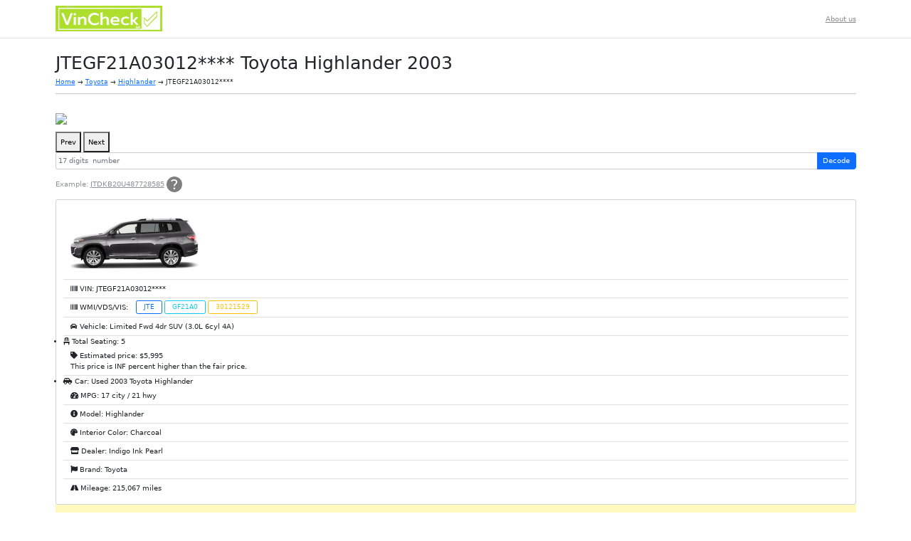

--- FILE ---
content_type: text/html; charset=UTF-8
request_url: https://vincheck.me/toyota/highlander/jtegf21a030121529/
body_size: 9984
content:

<!DOCTYPE html>
<html lang="en-US">
<head>
<!-- Hotjar Tracking Code for Site 5074707 (name missing) -->
<script>
    (function(h,o,t,j,a,r){
        h.hj=h.hj||function(){(h.hj.q=h.hj.q||[]).push(arguments)};
        h._hjSettings={hjid:5074707,hjsv:6};
        a=o.getElementsByTagName('head')[0];
        r=o.createElement('script');r.async=1;
        r.src=t+h._hjSettings.hjid+j+h._hjSettings.hjsv;
        a.appendChild(r);
    })(window,document,'https://static.hotjar.com/c/hotjar-','.js?sv=');
</script>
<script async src="https://pagead2.googlesyndication.com/pagead/js/adsbygoogle.js?client=ca-pub-4162702590992263"
     crossorigin="anonymous"></script>
<meta charset="UTF-8">
<meta name="viewport" content="width=device-width, initial-scale=1">
<title>VIN JTEGF21A03012**** lookup for Toyota Highlander 2003</title>
<link rel="stylesheet" type="text/css" href="https://vincheck.me/main.css">
<link rel='stylesheet' id='clean-content-style-css'  href='https://vincheck.me/wp-content/themes/clean-content/style.css?ver=14' type='text/css' media='all' />
<link rel="stylesheet" id="decovin-app-css" href="https://vincheck.me/wp-content/themes/clean-content/assets/css/app.css" type="text/css" media="all" />


<script src="/OwlCarousel/jquery.js"></script>
<!-- Global site tag (gtag.js) - Google Analytics -->
<script async src="https://www.googletagmanager.com/gtag/js?id=UA-125555879-1"></script>
<script>
  window.dataLayer = window.dataLayer || [];
  function gtag(){dataLayer.push(arguments);}
  gtag('js', new Date());

  gtag('config', 'UA-125555879-1');
</script>
	<link href="https://cdn.jsdelivr.net/npm/bootstrap@5.2.3/dist/css/bootstrap.min.css" rel="stylesheet" integrity="sha384-rbsA2VBKQhggwzxH7pPCaAqO46MgnOM80zW1RWuH61DGLwZJEdK2Kadq2F9CUG65" crossorigin="anonymous">
	<link rel="stylesheet" href="https://cdn.jsdelivr.net/npm/swiper@9/swiper-bundle.min.css">
	<script type="text/javascript" src="//code.jquery.com/jquery-3.3.1.min.js"></script>
	<script src="https://vincheck.me/rjyig.js"></script>
	<link rel="stylesheet" href="/wp-content/themes/clean-content/new/css/style.css?ver=1.0.12">
	<link rel="preconnect" href="https://fonts.googleapis.com">
	<link rel="preconnect" href="https://fonts.gstatic.com" crossorigin>
	<link href="https://fonts.googleapis.com/css2?family=Montserrat:wght@300;400;500;600;700;900&display=swap" rel="stylesheet">
      <script type="text/javascript" src="https://cdnjs.cloudflare.com/ajax/libs/twitter-bootstrap/4.3.1/js/bootstrap.bundle.min.js"></script>
	  <link rel="stylesheet" href="https://use.fontawesome.com/releases/v5.15.4/css/all.css">

</head>

<body class="post-template-default single single-post postid-35583 single-format-standard group-blog">
    <header class="single-page-header">
        <div class="container" style="float: none;">
            <div class="row">
                <nav class="navbar navbar-expand-lg pt8-8 pb8-8">
                    <div class="container-fluid">
                        <a class="navbar-brand fw-bold" href="https://vincheck.me/"><img src="https://vincheck.me/vincheck_logo.png" style="width: 150px;"></a>
                        <button class="navbar-toggler" type="button" data-bs-toggle="collapse" data-bs-target="#navbarSupportedContent" aria-controls="navbarSupportedContent" aria-expanded="false" aria-label="Toggle navigation">
                            <span class="navbar-toggler-icon"></span>
                        </button>
                        <div class="collapse navbar-collapse flex-row-reverse" id="navbarSupportedContent">
                            <div class="navbar-text"><ul id="menu-header_menu" class="navbar-nav me-auto mb-2 mb-lg-0 opacity-50"><li id="menu-item-529363" class="menu-item menu-item-type-post_type menu-item-object-page menu-item-529363"><a href="https://vincheck.me/about-us/">About us</a></li>
</ul></div>                        </div>
                    </div>
					

                </nav>
            </div>
        </div>
        <div class="border-bottom"></div>
    </header>
	<div id="page-single" class="hfeed site" style="margin-top: 20px; margin-bottom: 30px;">
		        

        	<div id="content" class="site-content">

	

		<div id="main" class="single-main one" role="main">
		
			<div id="single-post" class="page">
                <div class="container" style="float: none;">

                    

                        
<article id="post-35583" class="post-35583 post type-post status-publish format-standard hentry category-highlander tag-23 tag-tyler-toyota">
	<header class="entry-header">
	    <h1 class="entry-title-css">JTEGF21A03012**** Toyota Highlander 2003</h1>
        <!-- <div class="checkvinbanner hlink" data-href="" style="margin:2px auto;"><img src="https://vincheck.me/check_vin3.png" width="540" height="202"></div></a> -->
        			<div class="entry-meta">
                <a href=https://vincheck.me>Home</a> &rarr; <a href=https://vincheck.me/toyota/>Toyota</a> &rarr; <a href=https://vincheck.me/toyota/highlander/>Highlander</a> &rarr; JTEGF21A03012****<hr>			</div><!-- .entry-meta -->
			</header><!-- .entry-header -->
		<div class="entry-content-css">
        
        	
        	
            <script src="https://vincheck.me/siemajs/siema.min.js"></script>

            <div class="siema">
                <div><img data-src="https://services.edmunds-media.com/image-service/media-ed/sharp/?format=jpg:progressive&image=%2Ftoyota%2Fhighlander%2F2002%2Foem%2F2002_toyota_highlander_4dr-suv_limited_fq_oem_2_500.jpg" src="https://services.edmunds-media.com/image-service/media-ed/sharp/?format=jpg:progressive&image=%2Ftoyota%2Fhighlander%2F2002%2Foem%2F2002_toyota_highlander_4dr-suv_limited_fq_oem_2_500.jpg"></div><div><img data-src="https://services.edmunds-media.com/image-service/media-ed/sharp/?format=jpg:progressive&image=%2Ftoyota%2Fhighlander%2F2002%2Foem%2F2002_toyota_highlander_4dr-suv_limited_fq_oem_1_500.jpg" src="https://services.edmunds-media.com/image-service/media-ed/sharp/?format=jpg:progressive&image=%2Ftoyota%2Fhighlander%2F2002%2Foem%2F2002_toyota_highlander_4dr-suv_limited_fq_oem_1_500.jpg"></div><div><img data-src="https://services.edmunds-media.com/image-service/media-ed/sharp/?format=jpg:progressive&image=%2Ftoyota%2Fhighlander%2F2002%2Foem%2F2002_toyota_highlander_4dr-suv_base_fq_oem_1_500.jpg" src="https://services.edmunds-media.com/image-service/media-ed/sharp/?format=jpg:progressive&image=%2Ftoyota%2Fhighlander%2F2002%2Foem%2F2002_toyota_highlander_4dr-suv_base_fq_oem_1_500.jpg"></div><div><img data-src="https://services.edmunds-media.com/image-service/media-ed/sharp/?format=jpg:progressive&image=%2Ftoyota%2Fhighlander%2F2002%2Foem%2F2002_toyota_highlander_4dr-suv_base_fq_oem_2_500.jpg" src="https://services.edmunds-media.com/image-service/media-ed/sharp/?format=jpg:progressive&image=%2Ftoyota%2Fhighlander%2F2002%2Foem%2F2002_toyota_highlander_4dr-suv_base_fq_oem_2_500.jpg"></div><div><img data-src="https://services.edmunds-media.com/image-service/media-ed/sharp/?format=jpg:progressive&image=%2Ftoyota%2Fhighlander%2F2002%2Foem%2F2002_toyota_highlander_4dr-suv_limited_f_oem_1_500.jpg" src="https://services.edmunds-media.com/image-service/media-ed/sharp/?format=jpg:progressive&image=%2Ftoyota%2Fhighlander%2F2002%2Foem%2F2002_toyota_highlander_4dr-suv_limited_f_oem_1_500.jpg"></div>            </div>

            <button class="prev" style="color: black;">Prev</button>
            <button class="next" style="color: black;">Next</button>

            <script>
            const mySiema = new Siema();
            const prev = document.querySelector('.prev');
            const next = document.querySelector('.next');

            prev.addEventListener('click', () => mySiema.prev());
            next.addEventListener('click', () => mySiema.next());
            </script>
        
        <!--noindex-->
        <div class="row">
            <!-- <div class="col-lg-8 col-md-12 col-sm-12"> -->
            <div class="col-12">
                <!-- <div id="vin_form_ad"></div> -->
                <div class="row">
                    <!-- <div class="col-sm-9"> -->
                    <div class="col-12">
                        <style>
                        .input-group.mb15 .form-control.flex-grow-1 {
                            flex-grow: 1;
                        }
                        </style>
                    
                        <form target="_blank" class="form-inline" action="/vin_search.php">
                            <div class="input-group mb15 w-100">
                                <input name="vin" type="text" class="form-control border-r12 flex-grow-1" id="exampleInputName2" placeholder="17 digits  number">
                                <button type="submit" class="btn btn-primary border-r12 blue blue-background">Decode <span class="glyphicon glyphicon-search"></span></button>
                            </div>
                        </form>	
                        	  
                                
                        <p class="fwsemibold"><span class="opacity-50">Example:</span> <span class="text-decoration-underline opacity-50">JTDKB20U487728585</span>
                            <a href="#where-find-vin-number"><svg class="mt-minus2 ts-toggle" data-bs-placement="bottom" width="22" height="22" viewBox="0 0 22 22" fill="none" xmlns="http://www.w3.org/2000/svg">
                                <circle cx="11" cy="11" r="11" fill="black" fill-opacity="0.5"></circle>
                                <path d="M9.97379 13.549C9.97379 13.0392 10.0524 12.5948 10.2097 12.2157C10.3669 11.8366 10.5605 11.4967 10.7903 11.1961C11.0323 10.8954 11.2923 10.6209 11.5706 10.3725C11.8488 10.1111 12.1089 9.85621 12.3508 9.60784C12.5927 9.3464 12.7863 9.07189 12.9315 8.78431C13.0887 8.49673 13.1673 8.1634 13.1673 7.78431C13.1673 7.15686 12.9375 6.64706 12.4778 6.2549C12.0181 5.86274 11.3831 5.66667 10.5726 5.66667C9.84677 5.66667 9.21774 5.79738 8.68548 6.05882C8.15323 6.32026 7.6996 6.70588 7.3246 7.21569L6 6.19608C6.50806 5.50327 7.15524 4.96732 7.94153 4.58823C8.72782 4.19608 9.64718 4 10.6996 4C11.5706 4 12.3266 4.14379 12.9677 4.43137C13.6089 4.70588 14.1048 5.10457 14.4556 5.62745C14.8185 6.13725 15 6.75817 15 7.4902C15 8.03922 14.9214 8.5098 14.7641 8.90196C14.6069 9.29412 14.4073 9.64052 14.1653 9.94118C13.9234 10.2418 13.6633 10.5229 13.3851 10.7843C13.119 11.0458 12.8649 11.3072 12.623 11.5686C12.381 11.8301 12.1815 12.1176 12.0242 12.4314C11.8669 12.7451 11.7883 13.1176 11.7883 13.549H9.97379ZM10.8992 18C10.5605 18 10.2762 17.8758 10.0464 17.6275C9.82863 17.3791 9.71976 17.085 9.71976 16.7451C9.71976 16.3791 9.82863 16.0784 10.0464 15.8431C10.2762 15.6078 10.5605 15.4902 10.8992 15.4902C11.2379 15.4902 11.5161 15.6078 11.7339 15.8431C11.9516 16.0784 12.0605 16.3791 12.0605 16.7451C12.0605 17.085 11.9516 17.3791 11.7339 17.6275C11.5161 17.8758 11.2379 18 10.8992 18Z" fill="white"></path>
                            </svg></a>
                        </p>
                    </div>
                </div>
            </div>
        </div>
        <!--/noindex-->

        

        <div class="card w-100">
            <div class="card-body">
                <ul class="list-group list-group-flush">
                    <li class="list-group-item"><img width="180" height="58" src="https://vincheck.me/new_models/images/Toyota/Highlander/HIGHLANDER.jpg" alt=""></li>                    <li class="list-group-item"><i class="fas fa-barcode"></i> VIN: JTEGF21A03012****</li>
                                            <li class="list-group-item list-group-item-vin-detailed"><i class="fas fa-barcode"></i> WMI/VDS/VIS:
                            <span class="vin-detailed">
                                 <span class="btn btn-sm btn-outline-primary">JTE</span> <span class="btn btn-sm btn-outline-info">GF21A0</span> <span class="btn btn-sm btn-outline-warning">30121529</span>                            </span>
                        </li>
                                        <li class="list-group-item"><i class="fas fa-car"></i> Vehicle: Limited Fwd 4dr SUV (3.0L 6cyl 4A)</li>
                    <li><i class="fas fa-chair"></i> Total Seating: 5</li>
                    <li class="list-group-item"><div class="panel panel-danger"> <div class="panel-heading"> <span class="panel-title"><i class="fas fa-tag"></i> Estimated price: $5,995</span> </div> <div class="panel-body">This price is INF percent  higher than the fair price.</div> </div></li>                     
                    </li>
                    </li>
                    </li>
                    <li><i class="fas fa-car-side"></i> Car: Used 2003 Toyota Highlander</li>
                    <li class="list-group-item"><i class="fas fa-tachometer-alt"></i> MPG: 17 city  /  21 hwy</li>
                    <li class="list-group-item"><i class="fas fa-info-circle"></i> Model: Highlander</li>
                    <li class="list-group-item"><i class="fas fa-palette"></i> Interior Color: Charcoal</li>
                    </li>
                    <li class="list-group-item"><i class="fas fa-store"></i> Dealer: Indigo Ink Pearl</li>
                    <li class="list-group-item"><i class="fas fa-flag"></i> Brand: Toyota</li>
                    <li class="list-group-item"><i class="fas fa-road"></i> Mileage: 215,067 miles</li>
                    </li>	
                    </li>	
                </ul>
            </div>
        </div>
	

	
	
	
	<script async src="https://pagead2.googlesyndication.com/pagead/js/adsbygoogle.js?client=ca-pub-4162702590992263"
     crossorigin="anonymous"></script>
<!-- Vincheckme - Single -->
<ins class="adsbygoogle"
     style="display:block"
     data-ad-client="ca-pub-4162702590992263"
     data-ad-slot="3807546393"
     data-ad-format="auto"
     data-full-width-responsive="true"></ins>
<script>
     (adsbygoogle = window.adsbygoogle || []).push({});
</script>
            <p>Ownership Cost for 2003 Toyota Highlander Limited</p>
        <p>Estimated: $40479 over the next 5 years</p>
        <div class="table-responsive">
            <table class="table table-bordered table-sm">
                <thead>
                    <tr>
                        <th></th>
                        <th>Year 1</th>
                        <th>Year 2</th>
                        <th>Year 3</th>
                        <th>Year 4</th>
                        <th>Year 5</th>
                        <th>Total</th>
                    </tr>
                </thead>
                <tbody>
                    <tr>
                        <td>Depreciation</td>
                        <td id="va_oc_depreciation1">$2123</td>
                        <td id="va_oc_depreciation2">$1019</td>
                        <td id="va_oc_depreciation3">$892</td>
                        <td id="va_oc_depreciation4">$807</td>
                        <td id="va_oc_depreciation5">$722</td>
                        <td id="va_oc_depreciation_total">$5563</td> 
                    </tr>
                    <tr>
                        <td>Insurance</td>
                        <td id="va_oc_insurance1">$1512</td>
                        <td id="va_oc_insurance2">$1565</td>
                        <td id="va_oc_insurance3">$1620</td>
                        <td id="va_oc_insurance4">$1677</td>
                        <td id="va_oc_insurance5">$1736</td>
                        <td id="va_oc_insurance_total">$8110</td>
                    </tr>
                    <tr>
                        <td>Fuel</td>
                        <td id="va_oc_fuel1">$1857</td>
                        <td id="va_oc_fuel2">$1913</td>
                        <td id="va_oc_fuel3">$1980</td>
                        <td id="va_oc_fuel4">$2059</td>
                        <td id="va_oc_fuel5">$2152</td>
                        <td id="va_oc_fuel_total">$9961</td>
                    </tr>
                    <tr>
                        <td>Maintenance</td>
                        <td id="va_oc_maintenance1">$2763</td>
                        <td id="va_oc_maintenance2">$2209</td>
                        <td id="va_oc_maintenance3">$1157</td>
                        <td id="va_oc_maintenance4">$1058</td>
                        <td id="va_oc_maintenance5">$2291</td>
                        <td id="va_oc_maintenance_total">$9478</td>
                    </tr>
                    <tr> 
                        <td>Repairs</td>
                        <td id="va_oc_repairs1">$977</td>
                        <td id="va_oc_repairs2">$1138</td>
                        <td id="va_oc_repairs3">$1298</td>
                        <td id="va_oc_repairs4">$1417</td>
                        <td id="va_oc_repairs5">$1627</td>
                        <td id="va_oc_repairs_total">$6457</td>
                    </tr>
                    <tr>
                        <td>Taxes &amp; Fees</td>
                        <td id="va_oc_fees1">$616</td>
                        <td id="va_oc_fees2">$616</td>
                        <td id="va_oc_fees3">$616</td>
                        <td id="va_oc_fees4">$616</td>
                        <td id="va_oc_fees5">$616</td>
                        <td id="va_oc_fees_total">$912</td>
                    </tr>
                    <tr class="va_oc_data_table_lastrow">
                        <td>Total Ownership Costs</td>
                        <td id="va_oc_ownershipcost1">$9848</td>
                        <td id="va_oc_ownershipcost2">$7914</td>
                        <td id="va_oc_ownershipcost3">$7035</td>
                        <td id="va_oc_ownershipcost4">$7074</td>
                        <td id="va_oc_ownershipcost5">$8607</td>
                        <td id="va_oc_ownershipcost_total">$40479</td>
                    </tr>
                </tbody>
            </table>
        </div>

        <div class="single-container single-nhtsa bg-light border-r12 mt-3">
        <ul class="p-3 list-unstyled">
            <li class='border-bottom pb-2 pt-2 px-2 mb-0'> Body Class: Wagon</li><li class='border-bottom pb-2 pt-2 px-2 mb-0'> Displacement CC: 3000.0</li><li class='border-bottom pb-2 pt-2 px-2 mb-0'> Displacement CI: 183.07123228419</li><li class='border-bottom pb-2 pt-2 px-2 mb-0'> Displacement L: 3.0</li><li class='border-bottom pb-2 pt-2 px-2 mb-0'> Doors: 4</li><li class='border-bottom pb-2 pt-2 px-2 mb-0'> Drive Type: 4x2</li><li class='border-bottom pb-2 pt-2 px-2 mb-0'> Engine Configuration: V-Shaped</li><li class='border-bottom pb-2 pt-2 px-2 mb-0'> Engine Cylinders: 6</li><li class='border-bottom pb-2 pt-2 px-2 mb-0'> Engine HP: 220</li><li class='border-bottom pb-2 pt-2 px-2 mb-0'> Engine KW: 164.0540</li><li class='border-bottom pb-2 pt-2 px-2 mb-0'> Engine Model: 1MZ-FE</li><li class='border-bottom pb-2 pt-2 px-2 mb-0'> Fuel Type Primary: Gasoline</li><li class='border-bottom pb-2 pt-2 px-2 mb-0'> GVWR: Class 1C: 4,001 - 5,000 lb (1,814 - 2,268 kg)</li><li class='border-bottom pb-2 pt-2 px-2 mb-0'> Make: TOYOTA</li><li class='border-bottom pb-2 pt-2 px-2 mb-0'> Manufacturer: TOYOTA MOTOR NORTH AMERICA, INC</li><li class='border-bottom pb-2 pt-2 px-2 mb-0'> Manufacturer Id: 962</li><li class='border-bottom pb-2 pt-2 px-2 mb-0'> Model: Highlander</li><li class='border-bottom pb-2 pt-2 px-2 mb-0'> Model Year: 2003</li><li class='border-bottom pb-2 pt-2 px-2 mb-0'> Note: Multiple Series coded together: MCU25L, ACU20L, ACU25L</li><li class='border-bottom pb-2 pt-2 px-2 mb-0'> Plant City: Kyushu</li><li class='border-bottom pb-2 pt-2 px-2 mb-0'> Plant Company Name: Toyota Motor Kyushu, Inc</li><li class='border-bottom pb-2 pt-2 px-2 mb-0'> Plant Country: Japan</li><li class='border-bottom pb-2 pt-2 px-2 mb-0'> Series: MCU20L</li><li class='border-bottom pb-2 pt-2 px-2 mb-0'> Trim: STD</li><li class='border-bottom pb-2 pt-2 px-2 mb-0'> Vehicle Type: MULTIPURPOSE PASSENGER VEHICLE (MPV)</li>        
        </ul>
    </div>

    <div class="single-charts mt-4 mt-xl-5 mb-4">
    <div class="row">
        <div class="col-12 col-xl-6">
            <div id="ownershipcost" class="mb-4" data-post-id="35583"></div>
        </div>
        <div class="col-12 col-xl-6">
            <div id="marketValue" data-post-id="35583"></div>
        </div>
    </div>
</div>
<div class="single-safety-ratings my-5">
                    <div class="tab-pane fade show active" id="tab-0-content" role="tabpanel" aria-labelledby="tab-0-tab">
            <div class="row">
                                    <div class="col-md-4 "></div>                 
                <div class="col-md-8">
                    <h2 class="mb-3">2003 Toyota Highlander 4-DR. Safety Ratings</h2>
                                            <div class="single-safety-ratings__image">
                            <img loading="lazy" width="416" height="312" src="https://static.nhtsa.gov/images/vehicles/0665_st0640_046.jpg" class="img-fluid" alt="2003 Toyota Highlander 4-DR.">
                        </div>
                                        <ul class="list-group">
                                                                                    <li class="list-group-item "><strong>Make:</strong>
                                    TOYOTA                                </li>
                                                                                                                <li class="list-group-item "><strong>Model:</strong>
                                    HIGHLANDER                                </li>
                                                                                                                <li class="list-group-item "><strong>Model Year:</strong>
                                    2003                                </li>
                                                                                                                <li class="list-group-item "><strong>Overall Rating:</strong>
                                    Not Rated                                </li>
                                                                                                                <li class="list-group-item "><strong>Recalls Count:</strong>
                                    2                                </li>
                                                                                                                <li class="list-group-item "><strong>Complaints Count:</strong>
                                    269                                </li>
                                                                                                                                                                    <li class="list-group-item "><strong>Rollover Rating:</strong>
                                    <i class="fas fa-star text-warning"></i><i class="fas fa-star text-warning"></i><i class="fas fa-star text-warning"></i><i class="far fa-star text-warning"></i><i class="far fa-star text-warning"></i>                                </li>
                                                                                                                <li class="list-group-item "><strong>Rollover Rating 2:</strong>
                                    <i class="fas fa-star text-warning"></i><i class="fas fa-star text-warning"></i><i class="fas fa-star text-warning"></i><i class="far fa-star text-warning"></i><i class="far fa-star text-warning"></i>                                </li>
                                                                                                                                                                                                                        <li class="list-group-item "><strong>Side Pole Crash Rating:</strong>
                                    Not Rated                                </li>
                                                                                                                                                                    <li class="list-group-item  d-none safety-li"><strong>Overall Side Crash Rating:</strong>
                                    Not Rated                                </li>
                                                                                                                <li class="list-group-item  d-none safety-li"><strong>Overall Front Crash Rating:</strong>
                                    Not Rated                                </li>
                                                                                                                <li class="list-group-item  d-none safety-li"><strong>NHTSA Lane Departure Warning:</strong>
                                    No                                </li>
                                                                                                                <li class="list-group-item  d-none safety-li"><strong>Side Crash Driverside Rating:</strong>
                                    <i class="fas fa-star text-warning"></i><i class="fas fa-star text-warning"></i><i class="fas fa-star text-warning"></i><i class="fas fa-star text-warning"></i><i class="fas fa-star text-warning"></i>                                </li>
                                                                                                                <li class="list-group-item  d-none safety-li"><strong>Side Barrier Rating Overall:</strong>
                                    Not Rated                                </li>
                                                                                                                <li class="list-group-item  d-none safety-li"><strong>Front Crash Driverside Rating:</strong>
                                    <i class="fas fa-star text-warning"></i><i class="fas fa-star text-warning"></i><i class="fas fa-star text-warning"></i><i class="fas fa-star text-warning"></i><i class="far fa-star text-warning"></i>                                </li>
                                                                                                                <li class="list-group-item  d-none safety-li"><strong>NHTSA Forward Collision Warning:</strong>
                                    No                                </li>
                                                                                                                <li class="list-group-item  d-none safety-li"><strong>Side Crash Passengerside Rating:</strong>
                                    <i class="fas fa-star text-warning"></i><i class="fas fa-star text-warning"></i><i class="fas fa-star text-warning"></i><i class="fas fa-star text-warning"></i><i class="fas fa-star text-warning"></i>                                </li>
                                                                                                                <li class="list-group-item  d-none safety-li"><strong>Front Crash Passengerside Rating:</strong>
                                    <i class="fas fa-star text-warning"></i><i class="fas fa-star text-warning"></i><i class="fas fa-star text-warning"></i><i class="fas fa-star text-warning"></i><i class="far fa-star text-warning"></i>                                </li>
                                                                                                                <li class="list-group-item  d-none safety-li"><strong>NHTSA Electronic Stability Control:</strong>
                                    Optional                                </li>
                                                                                                                <li class="list-group-item  d-none safety-li"><strong>Combined Side Barrier and Pole Rating Rear:</strong>
                                    Not Rated                                </li>
                                                                                                                <li class="list-group-item  d-none safety-li"><strong>Combined Side Barrier and Pole Rating Front:</strong>
                                    Not Rated                                </li>
                                                                        </ul>
                                            <a href="#" class="btn btn-primary mt-3 js-safety-show-more" data-show="Show more" data-hide="Hide more">Show more</a>
                                    </div>
            </div>

                            <div class="row mt-5">
                    <div class="col-md-12">
                        <h3 class="mb-3">HIGHLANDER 4-DR. Crash Tests</h3>
                        <div class="row">
                                                            <div class="col-md-4">
                                    <ul class="list-group mb-2">
                                        <li class="list-group-item">
                                            <img loading="lazy" width="432" height="236" src="https://static.nhtsa.gov/crashTest/images/2003/Highlander_f.jpg" class="img-fluid w-100 d-block rounded" alt="2003 Toyota Highlander 4-DR. Front Crash">
                                        </li>
                                        <li class="list-group-item">
                                            <div class="row justify-content-between">
                                                <div class="col-auto">
                                                    <p class="m-0">Front Crash</p>
                                                </div>
                                                                                            </div>
                                        </li>
                                    </ul>
                                </div>
                            
                                                            <div class="col-md-4">
                                    <ul class="list-group mb-2">
                                        <li class="list-group-item">
                                            <img loading="lazy" width="432" height="236" src="https://static.nhtsa.gov/crashTest/images/2003/03Highlander_S.jpg" class="img-fluid w-100 d-block rounded" alt="2003 Toyota Highlander 4-DR. Side Crash">
                                        </li>
                                        <li class="list-group-item">
                                            <div class="row justify-content-between">
                                                <div class="col-auto">
                                                    <p class="m-0">Side Crash</p>
                                                </div>
                                                                                                    <div class="col-auto">
                                                        <p class="m-0">
                                                            <a download href="https://static.nhtsa.gov/crashTest/videos/2003/03Highlander_S.wmv" target="_blank" class="text-decoration-none text-primary">
                                                                <i class="fas fa-file-video"></i> Watch Video
                                                            </a>
                                                        </p>
                                                    </div>
                                                                                            </div>
                                        </li>
                                    </ul>
                                </div>
                            
                                                    </div>
                    </div>
                </div>
                    </div>

            </div>    
        <div class="checkmyvin-rec-count my-5">
            <div class="bg-gray-100 align-items-center">
                <h2 class="mb-3">2003 TOYOTA Highlander (JTEGF21A030121529) Auction Records</h2>
                <ul class="list-group mb-3">
                                            <li class="list-group-item">Autocheck Records: 28</li>
                                                                <li class="list-group-item">Carfax Records: 32</li>
                    
                                    </ul>

                            </div>
        </div>
    
    <div style="overflow-x: scroll;"><table class="table table-bordered table-sm" style="min-height: 300px";>
            <thead class="thead-light">
            <tr>
            <td>Model year</td>
            <td>COMPONENT</td>
            <td>Complaint</td>
            </tr>
            </thead>
            <tbody><tr>
        <td>2012</td>
        <td>STEERING</td>
        <td>TL* THE CONTACT OWNS A 2012 TOYOTA HIGHLANDER. THE CONTACT STATED THAT WHILE DRIVING APPROXIMATELY 50 MPH, THE REAR OF THE VEHICLE BEGAN SWAYING. THE CONTACT WAS UNABLE TO CONTROL THE STEERING WHEEL AND CRASHED INTO A BILLBOARD. THERE WERE NO INJURIES. A POLICE REPORT WAS NOT FILED. THE MANUFACTURER WAS MADE AWARE OF THE FAILURE. THE VEHICLE WAS DESTROYED. THE VIN WAS NOT AVAILABLE. THE APPROXIMATE FAILURE MILEAGE WAS 24,000.  *TR</td>
        </tr><tr>
            <td>2003</td>
            <td>TRACTION CONTROL SYSTEM</td>
            <td>VSC SKID CONTROL/ECU FAILURE IN 2003 HIGHLANDER. THIS HAS HAPPENED TO ME ON THREE SEPARATE OCCASIONS: MY CAR LIGHTLY SKIDDED ON ICE OR WATER AND THE CHECK ENGINE/VSC AND TRACTION CONTROL LIGHTS CAME ON. EVERY TIME THE CAR SKIDS, THE LIGHTS COME ON AND THE SKID CONTROL APPEARS TO BE DISABLED. *TR</td>
            </tr></tbody></table></div>	

    <br>
    <p>Vehicle identification numbers:</p>
	
	<div class="vin-list" style="height: 200px; overflow-y: scroll;" >
        <ul>
        <li>JTEGF21A030120008</li><li>JTEGF21A030120011</li><li>JTEGF21A030120025</li><li>JTEGF21A030120039</li><li>JTEGF21A030120042</li><li>JTEGF21A030120056</li><li>JTEGF21A030120073</li><li>JTEGF21A030120087</li><li>JTEGF21A030120090</li><li>JTEGF21A030120106</li><li>JTEGF21A030120123</li><li>JTEGF21A030120137</li><li>JTEGF21A030120140</li><li>JTEGF21A030120154</li><li>JTEGF21A030120168</li><li>JTEGF21A030120171</li><li>JTEGF21A030120185</li><li>JTEGF21A030120199</li><li>JTEGF21A030120204</li><li>JTEGF21A030120218</li><li>JTEGF21A030120221</li><li>JTEGF21A030120235</li><li>JTEGF21A030120249</li><li>JTEGF21A030120252</li><li>JTEGF21A030120266</li><li>JTEGF21A030120283</li><li>JTEGF21A030120297</li><li>JTEGF21A030120302</li><li>JTEGF21A030120316</li><li>JTEGF21A030120333</li><li>JTEGF21A030120347</li><li>JTEGF21A030120350</li><li>JTEGF21A030120364</li><li>JTEGF21A030120378</li><li>JTEGF21A030120381</li><li>JTEGF21A030120395</li><li>JTEGF21A030120400</li><li>JTEGF21A030120414</li><li>JTEGF21A030120428</li><li>JTEGF21A030120431</li><li>JTEGF21A030120445</li><li>JTEGF21A030120459</li><li>JTEGF21A030120462</li><li>JTEGF21A030120476</li><li>JTEGF21A030120493</li><li>JTEGF21A030120509</li><li>JTEGF21A030120512</li><li>JTEGF21A030120526</li><li>JTEGF21A030120543</li><li>JTEGF21A030120557</li><li>JTEGF21A030120560</li><li>JTEGF21A030120574</li><li>JTEGF21A030120588</li><li>JTEGF21A030120591</li><li>JTEGF21A030120607</li><li>JTEGF21A030120610</li><li>JTEGF21A030120624</li><li>JTEGF21A030120638</li><li>JTEGF21A030120641</li><li>JTEGF21A030120655</li><li>JTEGF21A030120669</li><li>JTEGF21A030120672</li><li>JTEGF21A030120686</li><li>JTEGF21A030120705</li><li>JTEGF21A030120719</li><li>JTEGF21A030120722</li><li>JTEGF21A030120736</li><li>JTEGF21A030120753</li><li>JTEGF21A030120767</li><li>JTEGF21A030120770</li><li>JTEGF21A030120784</li><li>JTEGF21A030120798</li><li>JTEGF21A030120803</li><li>JTEGF21A030120817</li><li>JTEGF21A030120820</li><li>JTEGF21A030120834</li><li>JTEGF21A030120848</li><li>JTEGF21A030120851</li><li>JTEGF21A030120865</li><li>JTEGF21A030120879</li><li>JTEGF21A030120882</li><li>JTEGF21A030120896</li><li>JTEGF21A030120901</li><li>JTEGF21A030120915</li><li>JTEGF21A030120929</li><li>JTEGF21A030120932</li><li>JTEGF21A030120946</li><li>JTEGF21A030120963</li><li>JTEGF21A030120977</li><li>JTEGF21A030120980</li><li>JTEGF21A030120994</li><li>JTEGF21A030121000</li><li>JTEGF21A030121014</li><li>JTEGF21A030121028</li><li>JTEGF21A030121031</li><li>JTEGF21A030121045</li><li>JTEGF21A030121059</li><li>JTEGF21A030121062</li><li>JTEGF21A030121076</li><li>JTEGF21A030121093</li><li>JTEGF21A030121109</li><li>JTEGF21A030121112</li><li>JTEGF21A030121126</li><li>JTEGF21A030121143</li><li>JTEGF21A030121157</li><li>JTEGF21A030121160</li><li>JTEGF21A030121174</li><li>JTEGF21A030121188</li><li>JTEGF21A030121191</li><li>JTEGF21A030121207</li><li>JTEGF21A030121210</li><li>JTEGF21A030121224</li><li>JTEGF21A030121238</li><li>JTEGF21A030121241</li><li>JTEGF21A030121255</li><li>JTEGF21A030121269</li><li>JTEGF21A030121272</li><li>JTEGF21A030121286</li><li>JTEGF21A030121305</li><li>JTEGF21A030121319</li><li>JTEGF21A030121322</li><li>JTEGF21A030121336</li><li>JTEGF21A030121353</li><li>JTEGF21A030121367</li><li>JTEGF21A030121370</li><li>JTEGF21A030121384</li><li>JTEGF21A030121398</li><li>JTEGF21A030121403</li><li>JTEGF21A030121417</li><li>JTEGF21A030121420</li><li>JTEGF21A030121434</li><li>JTEGF21A030121448</li><li>JTEGF21A030121451</li><li>JTEGF21A030121465</li><li>JTEGF21A030121479</li><li>JTEGF21A030121482</li><li>JTEGF21A030121496</li><li>JTEGF21A030121501</li><li>JTEGF21A030121515</li><li>JTEGF21A030121529</li><li>JTEGF21A030121532</li><li>JTEGF21A030121546</li><li>JTEGF21A030121563</li><li>JTEGF21A030121577</li><li>JTEGF21A030121580</li><li>JTEGF21A030121594</li><li>JTEGF21A030121613</li><li>JTEGF21A030121627</li><li>JTEGF21A030121630</li><li>JTEGF21A030121644</li><li>JTEGF21A030121658</li><li>JTEGF21A030121661</li><li>JTEGF21A030121675</li><li>JTEGF21A030121689</li><li>JTEGF21A030121692</li><li>JTEGF21A030121708</li><li>JTEGF21A030121711</li><li>JTEGF21A030121725</li><li>JTEGF21A030121739</li><li>JTEGF21A030121742</li><li>JTEGF21A030121756</li><li>JTEGF21A030121773</li><li>JTEGF21A030121787</li><li>JTEGF21A030121790</li><li>JTEGF21A030121806</li><li>JTEGF21A030121823</li><li>JTEGF21A030121837</li><li>JTEGF21A030121840</li><li>JTEGF21A030121854</li><li>JTEGF21A030121868</li><li>JTEGF21A030121871</li><li>JTEGF21A030121885</li><li>JTEGF21A030121899</li><li>JTEGF21A030121904</li><li>JTEGF21A030121918</li><li>JTEGF21A030121921</li><li>JTEGF21A030121935</li><li>JTEGF21A030121949</li><li>JTEGF21A030121952</li><li>JTEGF21A030121966</li><li>JTEGF21A030121983</li><li>JTEGF21A030121997</li><li>JTEGF21A030122003</li><li>JTEGF21A030122017</li><li>JTEGF21A030122020</li><li>JTEGF21A030122034</li><li>JTEGF21A030122048</li><li>JTEGF21A030122051</li><li>JTEGF21A030122065</li><li>JTEGF21A030122079</li><li>JTEGF21A030122082</li><li>JTEGF21A030122096</li><li>JTEGF21A030122101</li><li>JTEGF21A030122115</li><li>JTEGF21A030122129</li><li>JTEGF21A030122132</li><li>JTEGF21A030122146</li><li>JTEGF21A030122163</li><li>JTEGF21A030122177</li><li>JTEGF21A030122180</li><li>JTEGF21A030122194</li><li>JTEGF21A030122213</li><li>JTEGF21A030122227</li><li>JTEGF21A030122230</li><li>JTEGF21A030122244</li><li>JTEGF21A030122258</li><li>JTEGF21A030122261</li><li>JTEGF21A030122275</li><li>JTEGF21A030122289</li><li>JTEGF21A030122292</li><li>JTEGF21A030122308</li><li>JTEGF21A030122311</li><li>JTEGF21A030122325</li><li>JTEGF21A030122339</li><li>JTEGF21A030122342</li><li>JTEGF21A030122356</li><li>JTEGF21A030122373</li><li>JTEGF21A030122387</li><li>JTEGF21A030122390</li><li>JTEGF21A030122406</li><li>JTEGF21A030122423</li><li>JTEGF21A030122437</li><li>JTEGF21A030122440</li><li>JTEGF21A030122454</li><li>JTEGF21A030122468</li><li>JTEGF21A030122471</li><li>JTEGF21A030122485</li><li>JTEGF21A030122499</li><li>JTEGF21A030122504</li><li>JTEGF21A030122518</li><li>JTEGF21A030122521</li><li>JTEGF21A030122535</li><li>JTEGF21A030122549</li><li>JTEGF21A030122552</li><li>JTEGF21A030122566</li><li>JTEGF21A030122583</li><li>JTEGF21A030122597</li><li>JTEGF21A030122602</li><li>JTEGF21A030122616</li><li>JTEGF21A030122633</li><li>JTEGF21A030122647</li><li>JTEGF21A030122650</li><li>JTEGF21A030122664</li><li>JTEGF21A030122678</li><li>JTEGF21A030122681</li><li>JTEGF21A030122695</li><li>JTEGF21A030122700</li><li>JTEGF21A030122714</li><li>JTEGF21A030122728</li><li>JTEGF21A030122731</li><li>JTEGF21A030122745</li><li>JTEGF21A030122759</li><li>JTEGF21A030122762</li><li>JTEGF21A030122776</li><li>JTEGF21A030122793</li><li>JTEGF21A030122809</li><li>JTEGF21A030122812</li><li>JTEGF21A030122826</li><li>JTEGF21A030122843</li><li>JTEGF21A030122857</li><li>JTEGF21A030122860</li><li>JTEGF21A030122874</li><li>JTEGF21A030122888</li><li>JTEGF21A030122891</li><li>JTEGF21A030122907</li><li>JTEGF21A030122910</li><li>JTEGF21A030122924</li><li>JTEGF21A030122938</li><li>JTEGF21A030122941</li><li>JTEGF21A030122955</li><li>JTEGF21A030122969</li><li>JTEGF21A030122972</li><li>JTEGF21A030122986</li><li>JTEGF21A030123006</li><li>JTEGF21A030123023</li><li>JTEGF21A030123037</li><li>JTEGF21A030123040</li><li>JTEGF21A030123054</li><li>JTEGF21A030123068</li><li>JTEGF21A030123071</li><li>JTEGF21A030123085</li><li>JTEGF21A030123099</li><li>JTEGF21A030123104</li><li>JTEGF21A030123118</li><li>JTEGF21A030123121</li><li>JTEGF21A030123135</li><li>JTEGF21A030123149</li><li>JTEGF21A030123152</li><li>JTEGF21A030123166</li><li>JTEGF21A030123183</li><li>JTEGF21A030123197</li><li>JTEGF21A030123202</li><li>JTEGF21A030123216</li><li>JTEGF21A030123233</li><li>JTEGF21A030123247</li><li>JTEGF21A030123250</li><li>JTEGF21A030123264</li><li>JTEGF21A030123278</li><li>JTEGF21A030123281</li><li>JTEGF21A030123295</li><li>JTEGF21A030123300</li><li>JTEGF21A030123314</li><li>JTEGF21A030123328</li><li>JTEGF21A030123331</li><li>JTEGF21A030123345</li><li>JTEGF21A030123359</li><li>JTEGF21A030123362</li><li>JTEGF21A030123376</li><li>JTEGF21A030123393</li><li>JTEGF21A030123409</li><li>JTEGF21A030123412</li><li>JTEGF21A030123426</li><li>JTEGF21A030123443</li><li>JTEGF21A030123457</li><li>JTEGF21A030123460</li><li>JTEGF21A030123474</li><li>JTEGF21A030123488</li><li>JTEGF21A030123491</li><li>JTEGF21A030123507</li><li>JTEGF21A030123510</li><li>JTEGF21A030123524</li><li>JTEGF21A030123538</li><li>JTEGF21A030123541</li><li>JTEGF21A030123555</li><li>JTEGF21A030123569</li><li>JTEGF21A030123572</li><li>JTEGF21A030123586</li><li>JTEGF21A030123605</li><li>JTEGF21A030123619</li><li>JTEGF21A030123622</li><li>JTEGF21A030123636</li><li>JTEGF21A030123653</li><li>JTEGF21A030123667</li><li>JTEGF21A030123670</li><li>JTEGF21A030123684</li><li>JTEGF21A030123698</li><li>JTEGF21A030123703</li><li>JTEGF21A030123717</li><li>JTEGF21A030123720</li><li>JTEGF21A030123734</li><li>JTEGF21A030123748</li><li>JTEGF21A030123751</li><li>JTEGF21A030123765</li><li>JTEGF21A030123779</li><li>JTEGF21A030123782</li><li>JTEGF21A030123796</li><li>JTEGF21A030123801</li><li>JTEGF21A030123815</li><li>JTEGF21A030123829</li><li>JTEGF21A030123832</li><li>JTEGF21A030123846</li><li>JTEGF21A030123863</li><li>JTEGF21A030123877</li><li>JTEGF21A030123880</li><li>JTEGF21A030123894</li><li>JTEGF21A030123913</li><li>JTEGF21A030123927</li><li>JTEGF21A030123930</li><li>JTEGF21A030123944</li><li>JTEGF21A030123958</li><li>JTEGF21A030123961</li><li>JTEGF21A030123975</li><li>JTEGF21A030123989</li><li>JTEGF21A030123992</li><li>JTEGF21A030124009</li><li>JTEGF21A030124012</li><li>JTEGF21A030124026</li><li>JTEGF21A030124043</li><li>JTEGF21A030124057</li><li>JTEGF21A030124060</li><li>JTEGF21A030124074</li><li>JTEGF21A030124088</li><li>JTEGF21A030124091</li><li>JTEGF21A030124107</li><li>JTEGF21A030124110</li><li>JTEGF21A030124124</li><li>JTEGF21A030124138</li><li>JTEGF21A030124141</li><li>JTEGF21A030124155</li><li>JTEGF21A030124169</li><li>JTEGF21A030124172</li><li>JTEGF21A030124186</li><li>JTEGF21A030124205</li><li>JTEGF21A030124219</li><li>JTEGF21A030124222</li><li>JTEGF21A030124236</li><li>JTEGF21A030124253</li><li>JTEGF21A030124267</li><li>JTEGF21A030124270</li><li>JTEGF21A030124284</li><li>JTEGF21A030124298</li><li>JTEGF21A030124303</li><li>JTEGF21A030124317</li><li>JTEGF21A030124320</li><li>JTEGF21A030124334</li><li>JTEGF21A030124348</li><li>JTEGF21A030124351</li><li>JTEGF21A030124365</li><li>JTEGF21A030124379</li><li>JTEGF21A030124382</li><li>JTEGF21A030124396</li><li>JTEGF21A030124401</li><li>JTEGF21A030124415</li><li>JTEGF21A030124429</li><li>JTEGF21A030124432</li><li>JTEGF21A030124446</li><li>JTEGF21A030124463</li><li>JTEGF21A030124477</li><li>JTEGF21A030124480</li><li>JTEGF21A030124494</li><li>JTEGF21A030124513</li><li>JTEGF21A030124527</li><li>JTEGF21A030124530</li><li>JTEGF21A030124544</li><li>JTEGF21A030124558</li><li>JTEGF21A030124561</li><li>JTEGF21A030124575</li><li>JTEGF21A030124589</li><li>JTEGF21A030124592</li><li>JTEGF21A030124608</li><li>JTEGF21A030124611</li><li>JTEGF21A030124625</li><li>JTEGF21A030124639</li><li>JTEGF21A030124642</li><li>JTEGF21A030124656</li><li>JTEGF21A030124673</li><li>JTEGF21A030124687</li><li>JTEGF21A030124690</li><li>JTEGF21A030124706</li><li>JTEGF21A030124723</li><li>JTEGF21A030124737</li><li>JTEGF21A030124740</li><li>JTEGF21A030124754</li><li>JTEGF21A030124768</li><li>JTEGF21A030124771</li><li>JTEGF21A030124785</li><li>JTEGF21A030124799</li><li>JTEGF21A030124804</li><li>JTEGF21A030124818</li><li>JTEGF21A030124821</li><li>JTEGF21A030124835</li><li>JTEGF21A030124849</li><li>JTEGF21A030124852</li><li>JTEGF21A030124866</li><li>JTEGF21A030124883</li><li>JTEGF21A030124897</li><li>JTEGF21A030124902</li><li>JTEGF21A030124916</li><li>JTEGF21A030124933</li><li>JTEGF21A030124947</li><li>JTEGF21A030124950</li><li>JTEGF21A030124964</li><li>JTEGF21A030124978</li><li>JTEGF21A030124981</li><li>JTEGF21A030124995</li><li>JTEGF21A030125001</li><li>JTEGF21A030125015</li><li>JTEGF21A030125029</li><li>JTEGF21A030125032</li><li>JTEGF21A030125046</li><li>JTEGF21A030125063</li><li>JTEGF21A030125077</li><li>JTEGF21A030125080</li><li>JTEGF21A030125094</li><li>JTEGF21A030125113</li><li>JTEGF21A030125127</li><li>JTEGF21A030125130</li><li>JTEGF21A030125144</li><li>JTEGF21A030125158</li><li>JTEGF21A030125161</li><li>JTEGF21A030125175</li><li>JTEGF21A030125189</li><li>JTEGF21A030125192</li><li>JTEGF21A030125208</li><li>JTEGF21A030125211</li><li>JTEGF21A030125225</li><li>JTEGF21A030125239</li><li>JTEGF21A030125242</li><li>JTEGF21A030125256</li><li>JTEGF21A030125273</li><li>JTEGF21A030125287</li><li>JTEGF21A030125290</li><li>JTEGF21A030125306</li><li>JTEGF21A030125323</li><li>JTEGF21A030125337</li><li>JTEGF21A030125340</li><li>JTEGF21A030125354</li><li>JTEGF21A030125368</li><li>JTEGF21A030125371</li><li>JTEGF21A030125385</li><li>JTEGF21A030125399</li><li>JTEGF21A030125404</li><li>JTEGF21A030125418</li><li>JTEGF21A030125421</li><li>JTEGF21A030125435</li><li>JTEGF21A030125449</li><li>JTEGF21A030125452</li><li>JTEGF21A030125466</li><li>JTEGF21A030125483</li><li>JTEGF21A030125497</li><li>JTEGF21A030125502</li><li>JTEGF21A030125516</li><li>JTEGF21A030125533</li><li>JTEGF21A030125547</li><li>JTEGF21A030125550</li><li>JTEGF21A030125564</li><li>JTEGF21A030125578</li><li>JTEGF21A030125581</li><li>JTEGF21A030125595</li><li>JTEGF21A030125600</li><li>JTEGF21A030125614</li><li>JTEGF21A030125628</li><li>JTEGF21A030125631</li><li>JTEGF21A030125645</li><li>JTEGF21A030125659</li><li>JTEGF21A030125662</li><li>JTEGF21A030125676</li><li>JTEGF21A030125693</li><li>JTEGF21A030125709</li><li>JTEGF21A030125712</li><li>JTEGF21A030125726</li><li>JTEGF21A030125743</li><li>JTEGF21A030125757</li><li>JTEGF21A030125760</li><li>JTEGF21A030125774</li><li>JTEGF21A030125788</li><li>JTEGF21A030125791</li><li>JTEGF21A030125807</li><li>JTEGF21A030125810</li><li>JTEGF21A030125824</li><li>JTEGF21A030125838</li><li>JTEGF21A030125841</li><li>JTEGF21A030125855</li><li>JTEGF21A030125869</li><li>JTEGF21A030125872</li><li>JTEGF21A030125886</li><li>JTEGF21A030125905</li><li>JTEGF21A030125919</li><li>JTEGF21A030125922</li><li>JTEGF21A030125936</li><li>JTEGF21A030125953</li><li>JTEGF21A030125967</li><li>JTEGF21A030125970</li><li>JTEGF21A030125984</li><li>JTEGF21A030125998</li><li>JTEGF21A030126004</li><li>JTEGF21A030126018</li><li>JTEGF21A030126021</li><li>JTEGF21A030126035</li><li>JTEGF21A030126049</li><li>JTEGF21A030126052</li><li>JTEGF21A030126066</li><li>JTEGF21A030126083</li><li>JTEGF21A030126097</li><li>JTEGF21A030126102</li><li>JTEGF21A030126116</li><li>JTEGF21A030126133</li><li>JTEGF21A030126147</li><li>JTEGF21A030126150</li><li>JTEGF21A030126164</li><li>JTEGF21A030126178</li><li>JTEGF21A030126181</li><li>JTEGF21A030126195</li><li>JTEGF21A030126200</li><li>JTEGF21A030126214</li><li>JTEGF21A030126228</li><li>JTEGF21A030126231</li><li>JTEGF21A030126245</li><li>JTEGF21A030126259</li><li>JTEGF21A030126262</li><li>JTEGF21A030126276</li><li>JTEGF21A030126293</li><li>JTEGF21A030126309</li><li>JTEGF21A030126312</li><li>JTEGF21A030126326</li><li>JTEGF21A030126343</li><li>JTEGF21A030126357</li><li>JTEGF21A030126360</li><li>JTEGF21A030126374</li><li>JTEGF21A030126388</li><li>JTEGF21A030126391</li><li>JTEGF21A030126407</li><li>JTEGF21A030126410</li><li>JTEGF21A030126424</li><li>JTEGF21A030126438</li><li>JTEGF21A030126441</li><li>JTEGF21A030126455</li><li>JTEGF21A030126469</li><li>JTEGF21A030126472</li><li>JTEGF21A030126486</li><li>JTEGF21A030126505</li><li>JTEGF21A030126519</li><li>JTEGF21A030126522</li><li>JTEGF21A030126536</li><li>JTEGF21A030126553</li><li>JTEGF21A030126567</li><li>JTEGF21A030126570</li><li>JTEGF21A030126584</li><li>JTEGF21A030126598</li><li>JTEGF21A030126603</li><li>JTEGF21A030126617</li><li>JTEGF21A030126620</li><li>JTEGF21A030126634</li><li>JTEGF21A030126648</li><li>JTEGF21A030126651</li><li>JTEGF21A030126665</li><li>JTEGF21A030126679</li><li>JTEGF21A030126682</li><li>JTEGF21A030126696</li><li>JTEGF21A030126701</li><li>JTEGF21A030126715</li><li>JTEGF21A030126729</li><li>JTEGF21A030126732</li><li>JTEGF21A030126746</li><li>JTEGF21A030126763</li><li>JTEGF21A030126777</li><li>JTEGF21A030126780</li><li>JTEGF21A030126794</li><li>JTEGF21A030126813</li><li>JTEGF21A030126827</li><li>JTEGF21A030126830</li><li>JTEGF21A030126844</li><li>JTEGF21A030126858</li><li>JTEGF21A030126861</li><li>JTEGF21A030126875</li><li>JTEGF21A030126889</li><li>JTEGF21A030126892</li><li>JTEGF21A030126908</li><li>JTEGF21A030126911</li><li>JTEGF21A030126925</li><li>JTEGF21A030126939</li><li>JTEGF21A030126942</li><li>JTEGF21A030126956</li><li>JTEGF21A030126973</li><li>JTEGF21A030126987</li><li>JTEGF21A030126990</li><li>JTEGF21A030127007</li><li>JTEGF21A030127010</li><li>JTEGF21A030127024</li><li>JTEGF21A030127038</li><li>JTEGF21A030127041</li><li>JTEGF21A030127055</li><li>JTEGF21A030127069</li><li>JTEGF21A030127072</li><li>JTEGF21A030127086</li><li>JTEGF21A030127105</li><li>JTEGF21A030127119</li><li>JTEGF21A030127122</li><li>JTEGF21A030127136</li><li>JTEGF21A030127153</li><li>JTEGF21A030127167</li><li>JTEGF21A030127170</li><li>JTEGF21A030127184</li><li>JTEGF21A030127198</li><li>JTEGF21A030127203</li><li>JTEGF21A030127217</li><li>JTEGF21A030127220</li><li>JTEGF21A030127234</li><li>JTEGF21A030127248</li><li>JTEGF21A030127251</li><li>JTEGF21A030127265</li><li>JTEGF21A030127279</li><li>JTEGF21A030127282</li><li>JTEGF21A030127296</li><li>JTEGF21A030127301</li><li>JTEGF21A030127315</li><li>JTEGF21A030127329</li><li>JTEGF21A030127332</li><li>JTEGF21A030127346</li><li>JTEGF21A030127363</li><li>JTEGF21A030127377</li><li>JTEGF21A030127380</li><li>JTEGF21A030127394</li><li>JTEGF21A030127413</li><li>JTEGF21A030127427</li><li>JTEGF21A030127430</li><li>JTEGF21A030127444</li><li>JTEGF21A030127458</li><li>JTEGF21A030127461</li><li>JTEGF21A030127475</li><li>JTEGF21A030127489</li><li>JTEGF21A030127492</li><li>JTEGF21A030127508</li><li>JTEGF21A030127511</li><li>JTEGF21A030127525</li><li>JTEGF21A030127539</li><li>JTEGF21A030127542</li><li>JTEGF21A030127556</li><li>JTEGF21A030127573</li><li>JTEGF21A030127587</li><li>JTEGF21A030127590</li><li>JTEGF21A030127606</li><li>JTEGF21A030127623</li><li>JTEGF21A030127637</li><li>JTEGF21A030127640</li><li>JTEGF21A030127654</li><li>JTEGF21A030127668</li><li>JTEGF21A030127671</li><li>JTEGF21A030127685</li><li>JTEGF21A030127699</li><li>JTEGF21A030127704</li><li>JTEGF21A030127718</li><li>JTEGF21A030127721</li><li>JTEGF21A030127735</li><li>JTEGF21A030127749</li><li>JTEGF21A030127752</li><li>JTEGF21A030127766</li><li>JTEGF21A030127783</li><li>JTEGF21A030127797</li><li>JTEGF21A030127802</li><li>JTEGF21A030127816</li><li>JTEGF21A030127833</li><li>JTEGF21A030127847</li><li>JTEGF21A030127850</li><li>JTEGF21A030127864</li><li>JTEGF21A030127878</li><li>JTEGF21A030127881</li><li>JTEGF21A030127895</li><li>JTEGF21A030127900</li><li>JTEGF21A030127914</li><li>JTEGF21A030127928</li><li>JTEGF21A030127931</li><li>JTEGF21A030127945</li><li>JTEGF21A030127959</li><li>JTEGF21A030127962</li><li>JTEGF21A030127976</li><li>JTEGF21A030127993</li><li>JTEGF21A030128013</li><li>JTEGF21A030128027</li><li>JTEGF21A030128030</li><li>JTEGF21A030128044</li><li>JTEGF21A030128058</li><li>JTEGF21A030128061</li><li>JTEGF21A030128075</li><li>JTEGF21A030128089</li><li>JTEGF21A030128092</li><li>JTEGF21A030128108</li><li>JTEGF21A030128111</li><li>JTEGF21A030128125</li><li>JTEGF21A030128139</li><li>JTEGF21A030128142</li><li>JTEGF21A030128156</li><li>JTEGF21A030128173</li><li>JTEGF21A030128187</li><li>JTEGF21A030128190</li><li>JTEGF21A030128206</li><li>JTEGF21A030128223</li><li>JTEGF21A030128237</li><li>JTEGF21A030128240</li><li>JTEGF21A030128254</li><li>JTEGF21A030128268</li><li>JTEGF21A030128271</li><li>JTEGF21A030128285</li><li>JTEGF21A030128299</li><li>JTEGF21A030128304</li><li>JTEGF21A030128318</li><li>JTEGF21A030128321</li><li>JTEGF21A030128335</li><li>JTEGF21A030128349</li><li>JTEGF21A030128352</li><li>JTEGF21A030128366</li><li>JTEGF21A030128383</li><li>JTEGF21A030128397</li><li>JTEGF21A030128402</li><li>JTEGF21A030128416</li><li>JTEGF21A030128433</li><li>JTEGF21A030128447</li><li>JTEGF21A030128450</li><li>JTEGF21A030128464</li><li>JTEGF21A030128478</li><li>JTEGF21A030128481</li><li>JTEGF21A030128495</li><li>JTEGF21A030128500</li><li>JTEGF21A030128514</li><li>JTEGF21A030128528</li><li>JTEGF21A030128531</li><li>JTEGF21A030128545</li><li>JTEGF21A030128559</li><li>JTEGF21A030128562</li><li>JTEGF21A030128576</li><li>JTEGF21A030128593</li><li>JTEGF21A030128609</li><li>JTEGF21A030128612</li><li>JTEGF21A030128626</li><li>JTEGF21A030128643</li><li>JTEGF21A030128657</li><li>JTEGF21A030128660</li><li>JTEGF21A030128674</li><li>JTEGF21A030128688</li><li>JTEGF21A030128691</li><li>JTEGF21A030128707</li><li>JTEGF21A030128710</li><li>JTEGF21A030128724</li><li>JTEGF21A030128738</li><li>JTEGF21A030128741</li><li>JTEGF21A030128755</li><li>JTEGF21A030128769</li><li>JTEGF21A030128772</li><li>JTEGF21A030128786</li><li>JTEGF21A030128805</li><li>JTEGF21A030128819</li><li>JTEGF21A030128822</li><li>JTEGF21A030128836</li><li>JTEGF21A030128853</li><li>JTEGF21A030128867</li><li>JTEGF21A030128870</li><li>JTEGF21A030128884</li><li>JTEGF21A030128898</li><li>JTEGF21A030128903</li><li>JTEGF21A030128917</li><li>JTEGF21A030128920</li><li>JTEGF21A030128934</li><li>JTEGF21A030128948</li><li>JTEGF21A030128951</li><li>JTEGF21A030128965</li><li>JTEGF21A030128979</li><li>JTEGF21A030128982</li><li>JTEGF21A030128996</li><li>JTEGF21A030129002</li><li>JTEGF21A030129016</li><li>JTEGF21A030129033</li><li>JTEGF21A030129047</li><li>JTEGF21A030129050</li><li>JTEGF21A030129064</li><li>JTEGF21A030129078</li><li>JTEGF21A030129081</li><li>JTEGF21A030129095</li><li>JTEGF21A030129100</li><li>JTEGF21A030129114</li><li>JTEGF21A030129128</li><li>JTEGF21A030129131</li><li>JTEGF21A030129145</li><li>JTEGF21A030129159</li><li>JTEGF21A030129162</li><li>JTEGF21A030129176</li><li>JTEGF21A030129193</li><li>JTEGF21A030129209</li><li>JTEGF21A030129212</li><li>JTEGF21A030129226</li><li>JTEGF21A030129243</li><li>JTEGF21A030129257</li><li>JTEGF21A030129260</li><li>JTEGF21A030129274</li><li>JTEGF21A030129288</li><li>JTEGF21A030129291</li><li>JTEGF21A030129307</li><li>JTEGF21A030129310</li><li>JTEGF21A030129324</li><li>JTEGF21A030129338</li><li>JTEGF21A030129341</li><li>JTEGF21A030129355</li><li>JTEGF21A030129369</li><li>JTEGF21A030129372</li><li>JTEGF21A030129386</li><li>JTEGF21A030129405</li><li>JTEGF21A030129419</li><li>JTEGF21A030129422</li><li>JTEGF21A030129436</li><li>JTEGF21A030129453</li><li>JTEGF21A030129467</li><li>JTEGF21A030129470</li><li>JTEGF21A030129484</li><li>JTEGF21A030129498</li><li>JTEGF21A030129503</li><li>JTEGF21A030129517</li><li>JTEGF21A030129520</li><li>JTEGF21A030129534</li><li>JTEGF21A030129548</li><li>JTEGF21A030129551</li><li>JTEGF21A030129565</li><li>JTEGF21A030129579</li><li>JTEGF21A030129582</li><li>JTEGF21A030129596</li><li>JTEGF21A030129601</li><li>JTEGF21A030129615</li><li>JTEGF21A030129629</li><li>JTEGF21A030129632</li><li>JTEGF21A030129646</li><li>JTEGF21A030129663</li><li>JTEGF21A030129677</li><li>JTEGF21A030129680</li><li>JTEGF21A030129694</li><li>JTEGF21A030129713</li><li>JTEGF21A030129727</li><li>JTEGF21A030129730</li><li>JTEGF21A030129744</li><li>JTEGF21A030129758</li><li>JTEGF21A030129761</li><li>JTEGF21A030129775</li><li>JTEGF21A030129789</li><li>JTEGF21A030129792</li><li>JTEGF21A030129808</li><li>JTEGF21A030129811</li><li>JTEGF21A030129825</li><li>JTEGF21A030129839</li><li>JTEGF21A030129842</li><li>JTEGF21A030129856</li><li>JTEGF21A030129873</li><li>JTEGF21A030129887</li><li>JTEGF21A030129890</li><li>JTEGF21A030129906</li><li>JTEGF21A030129923</li><li>JTEGF21A030129937</li><li>JTEGF21A030129940</li><li>JTEGF21A030129954</li><li>JTEGF21A030129968</li><li>JTEGF21A030129971</li><li>JTEGF21A030129985</li><li>JTEGF21A030129999</li>        </ul>
	</div>
	
		
    			</div><!-- .entry-content -->


</article><!-- #post-## -->

                        	<nav class="navigation post-navigation" role="navigation">
		<div class="nav-links">

			<a href="https://vincheck.me/toyota/highlander/jtegf21a630086382/" rel="prev"><span class="meta-nav previous">&larr;</span> JTEGF21A630086382</a>			<a href="https://vincheck.me/toyota/highlander/jtegd21a320043980/" rel="next">JTEGD21A320043980 <span class="meta-nav next">&rarr;</span></a>
		</div><!-- .nav-links -->
	</nav><!-- .navigation -->
	
                    

                                    </div>
			</div><!-- #main -->
		</div><!-- #primary -->

		
	</div><!-- #content -->

	<footer class="footer bg-light" role="contentinfo" >
		<div class="site-info">
            <div class="container">
                <div class="row">
                    <div class="col-sm-3">

                        <ul class="fwsemibold p0">
                            <li class="mb13"><a class="gray-color" href="https://vincheck.me/privacy-policy/">Privacy Policy</a></li>
                        </ul>
                    </div>
                    <div class="col-sm-3">

                    </div>
                    <div class="col-sm-3">
                        <ul class="fwsemibold p0">
                            <li class="mb13"><a class="gray-color" href="https://vincheck.me/contact-us/">Contact Us</a></li>
                        </ul>
                    </div>
                </div>
            </div>

            <div class="container">
                <div class="row">
                    <div class="col-sm-12">
                        <hr>
                        <p class="fwsemibold gray-color footer__copyright">Corypright (c) Vincheck.me - All rights reserved.</p>
                    </div>
                </div>
            </div>
		</div><!-- .site-info -->
        
		
		<!-- Yandex.Metrika counter -->
<script type="text/javascript" >
    (function (d, w, c) {
        (w[c] = w[c] || []).push(function() {
            try {
                w.yaCounter48906998 = new Ya.Metrika({
                    id:48906998,
                    clickmap:true,
                    trackLinks:true,
                    accurateTrackBounce:true,
                    webvisor:true
                });
            } catch(e) { }
        });

        var n = d.getElementsByTagName("script")[0],
            s = d.createElement("script"),
            f = function () { n.parentNode.insertBefore(s, n); };
        s.type = "text/javascript";
        s.async = true;
        s.src = "https://mc.yandex.ru/metrika/watch.js";

        if (w.opera == "[object Opera]") {
            d.addEventListener("DOMContentLoaded", f, false);
        } else { f(); }
    })(document, window, "yandex_metrika_callbacks");
</script>
<noscript><div><img src="https://mc.yandex.ru/watch/48906998" style="position:absolute; left:-9999px;" alt="" /></div></noscript>
<!-- /Yandex.Metrika counter -->

	</footer><!-- #colophon -->
</div><!-- #masthead -->

    
    <link rel="stylesheet" href="https://vincheck.me/wp-content/themes/clean-content/assets/widget/marketvalue.css">
    <link rel="stylesheet" href="https://vincheck.me/wp-content/themes/clean-content/assets/widget/ownershipcost.css">

    <script>
        window.decovin_ajax = {
            ajax_url: 'https://vincheck.me/wp-admin/admin-ajax.php',
            nonce: '2fae38730f'
        };
    </script>
    <script id="decovin-app" src="https://vincheck.me/wp-content/themes/clean-content/assets/js/app.js"></script>
    <script src="https://vincheck.me/wp-content/themes/clean-content/assets/widget/libs/chart.js-1.0.2-h_min.js"></script>
    <script src="https://vincheck.me/wp-content/themes/clean-content/assets/widget/marketvalue.js"></script>
    <script src="https://vincheck.me/wp-content/themes/clean-content/assets/widget/libs/chart.js.stackedbar.js"></script>
    <script src="https://vincheck.me/wp-content/themes/clean-content/assets/widget/ownershipcost.js"></script>

<script defer src="https://static.cloudflareinsights.com/beacon.min.js/vcd15cbe7772f49c399c6a5babf22c1241717689176015" integrity="sha512-ZpsOmlRQV6y907TI0dKBHq9Md29nnaEIPlkf84rnaERnq6zvWvPUqr2ft8M1aS28oN72PdrCzSjY4U6VaAw1EQ==" data-cf-beacon='{"version":"2024.11.0","token":"a0a64b4602bd40ed8c1752201633f9e0","r":1,"server_timing":{"name":{"cfCacheStatus":true,"cfEdge":true,"cfExtPri":true,"cfL4":true,"cfOrigin":true,"cfSpeedBrain":true},"location_startswith":null}}' crossorigin="anonymous"></script>
</body>
</html>

--- FILE ---
content_type: text/html; charset=utf-8
request_url: https://www.google.com/recaptcha/api2/aframe
body_size: 265
content:
<!DOCTYPE HTML><html><head><meta http-equiv="content-type" content="text/html; charset=UTF-8"></head><body><script nonce="rjfVLTr93fGnlW5te13nlg">/** Anti-fraud and anti-abuse applications only. See google.com/recaptcha */ try{var clients={'sodar':'https://pagead2.googlesyndication.com/pagead/sodar?'};window.addEventListener("message",function(a){try{if(a.source===window.parent){var b=JSON.parse(a.data);var c=clients[b['id']];if(c){var d=document.createElement('img');d.src=c+b['params']+'&rc='+(localStorage.getItem("rc::a")?sessionStorage.getItem("rc::b"):"");window.document.body.appendChild(d);sessionStorage.setItem("rc::e",parseInt(sessionStorage.getItem("rc::e")||0)+1);localStorage.setItem("rc::h",'1768842917447');}}}catch(b){}});window.parent.postMessage("_grecaptcha_ready", "*");}catch(b){}</script></body></html>